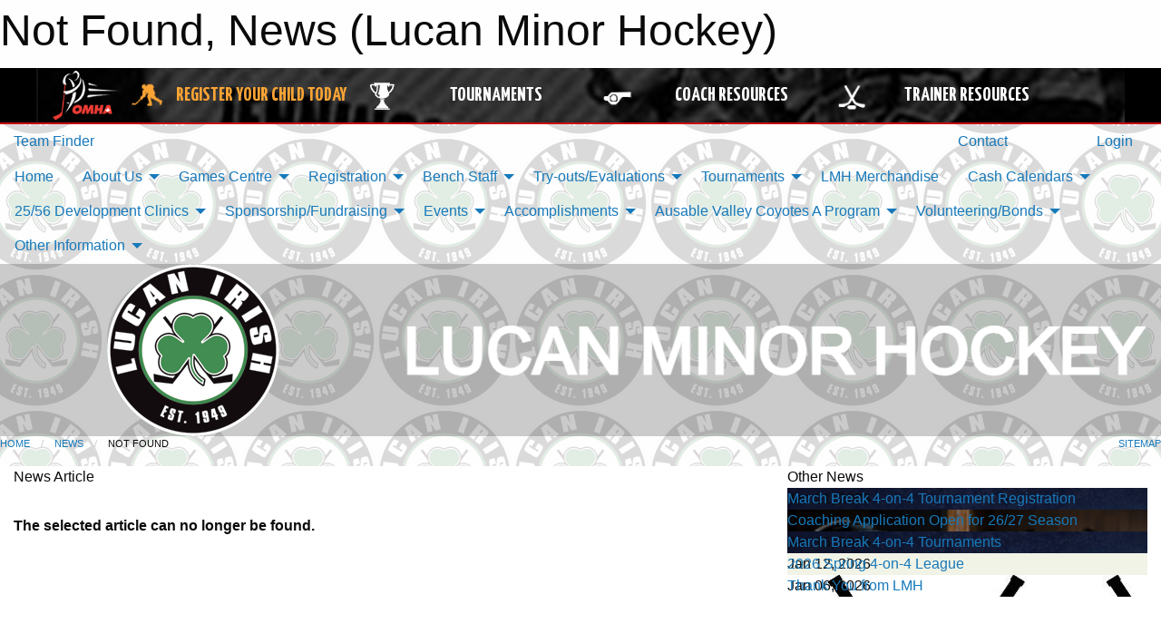

--- FILE ---
content_type: text/html; charset=utf-8
request_url: https://lucanminorhockey.net/Articles/5932/U18_All-Star_Showcase/
body_size: 10009
content:


<!DOCTYPE html>

<html class="no-js" lang="en">
<head><meta charset="utf-8" /><meta http-equiv="x-ua-compatible" content="ie=edge" /><meta name="viewport" content="width=device-width, initial-scale=1.0" /><link rel="preconnect" href="https://cdnjs.cloudflare.com" /><link rel="dns-prefetch" href="https://cdnjs.cloudflare.com" /><link rel="preconnect" href="https://fonts.gstatic.com" /><link rel="dns-prefetch" href="https://fonts.gstatic.com" /><title>
	News > Not Found (Lucan Minor Hockey)
</title><link rel="stylesheet" href="https://fonts.googleapis.com/css2?family=Oswald&amp;family=Roboto&amp;family=Passion+One:wght@700&amp;display=swap" />

    <!-- Compressed CSS -->
    <link rel="stylesheet" href="https://cdnjs.cloudflare.com/ajax/libs/foundation/6.7.5/css/foundation.min.css" /><link rel="stylesheet" href="https://cdnjs.cloudflare.com/ajax/libs/motion-ui/2.0.3/motion-ui.css" />

    <!--load all styles -->
    
  <meta name="keywords" content="Sportsheadz,Sports,Website,Minor,Premium,Scheduling" /><meta name="description" content="lucanminorhockey.net powered by MBSportsWeb" />


<link rel="stylesheet" href="/assets/responsive/css/networks/omha.min.css">
<link href='//fonts.googleapis.com/css?family=Yanone+Kaffeesatz:700|Open+Sans:800italic' rel='stylesheet' type='text/css'>

<style type="text/css" media="print">
    #omha_banner {
        display: none;
    }
</style>

<style type="text/css">
 body { --D-color-rgb-primary: 13,66,28; --D-color-rgb-secondary: 223,219,196; --D-color-rgb-secondary-contrast: 0,0,0; --D-color-rgb-link: 13,66,28; --D-color-rgb-link-hover: 223,219,196; --D-color-rgb-content-link: 13,66,28; --D-color-rgb-content-link-hover: 223,219,196 }  body { --D-fonts-main: 'Roboto', sans-serif }  body { --D-fonts-headings: 'Oswald', sans-serif }  body { --D-fonts-bold: 'Passion One', cursive }  body { --D-wrapper-max-width: 1200px } @media screen and (min-width: 40em) {  .sitecontainer { background-attachment: fixed; background-image: url('/domains/lucanminorhockey.net/bg_page.png'); background-position: center top } }  .sitecontainer main .wrapper { background-color: rgba(255,255,255,1); }  .bottom-drawer .content { background-color: rgba(255,255,255,1); } #wid7 .row-masthead { background-color: rgba(0,0,0,0.2) }
</style>
<link href="/Domains/lucanminorhockey.net/favicon.ico" rel="shortcut icon" /><link href="/assets/responsive/css/public.min.css?v=2025.07.27" type="text/css" rel="stylesheet" media="screen" /><link href="/Utils/Styles.aspx?Mode=Responsive&amp;Version=2025.12.15.16.16.09" type="text/css" rel="stylesheet" media="screen" /><script>var clicky_site_ids = clicky_site_ids || []; clicky_site_ids.push(66516001); var clicky_custom = {};</script>
<script async src="//static.getclicky.com/js"></script>
<script async src="//static.getclicky.com/inc/javascript/video/youtube.js"></script>
</head>
<body>
    
    
  <h1 class="hidden">Not Found, News (Lucan Minor Hockey)</h1>

    <form method="post" action="/Articles/5932/U18_All-Star_Showcase/" id="frmMain">
<div class="aspNetHidden">
<input type="hidden" name="tlrk_ssm_TSSM" id="tlrk_ssm_TSSM" value="" />
<input type="hidden" name="tlrk_sm_TSM" id="tlrk_sm_TSM" value="" />
<input type="hidden" name="__EVENTTARGET" id="__EVENTTARGET" value="" />
<input type="hidden" name="__EVENTARGUMENT" id="__EVENTARGUMENT" value="" />
<input type="hidden" name="__VIEWSTATE" id="__VIEWSTATE" value="cu47aKzpYXA8Gu/nCv3tcYikF3EZmdKnNSzw8u0TDHRw1USUGrXLL2XoZh6m0YACfQnoJXIkvhcna/LgiWIBUOWX6Ac4OOQ7GqBouW2RCFr0Fcvv3XXhJdSt4v6WK3m3c1a2JTNw9cuIHD6plMC4q4fGRbKps9veGYYj4371UTdjS9jvz5QGnnrMLbu80HHZDnh67BBtoM88wPHUsmj2EU3141ymS6Qc74eKlNgwtkbB2PK/ObAl4lFL3m7u+m4BkfVRunAbUuUQjg9k9gV02GknhsEAGZXSKzeM9t5hXoNsZ5brBuRZmSJkwA+CXKoxvul0CJ5Dd5A2D45NPUtRKhFFJOqgFqzic59vJe/eU8eqWMIp9SMBJPmuMwJOf4A1hcosHHwdU0snboR6nxt1iwDf0+a4TafNXPGAlxRQ8P1PjKea2GEqwuwdBfi1s4aNOExsfKtK9Z525QG5kFSO7KnFBT9VcDSL77mzHbmGLAR6BLm/BWgkq51sPuiCNjcV925ODMPhrgEaQJM9iQUgEw==" />
</div>

<script type="text/javascript">
//<![CDATA[
var theForm = document.forms['frmMain'];
if (!theForm) {
    theForm = document.frmMain;
}
function __doPostBack(eventTarget, eventArgument) {
    if (!theForm.onsubmit || (theForm.onsubmit() != false)) {
        theForm.__EVENTTARGET.value = eventTarget;
        theForm.__EVENTARGUMENT.value = eventArgument;
        theForm.submit();
    }
}
//]]>
</script>


<script src="/WebResource.axd?d=pynGkmcFUV13He1Qd6_TZDf5DQ_J-unYpwMV3fdX01vOhdqc0JN4hzL5co1xMejDuZvGhvUdyvV2P9RKh0oV9Q2&amp;t=638901397900000000" type="text/javascript"></script>


<script src="https://ajax.aspnetcdn.com/ajax/4.5.2/1/MicrosoftAjax.js" type="text/javascript"></script>
<script src="https://ajax.aspnetcdn.com/ajax/4.5.2/1/MicrosoftAjaxWebForms.js" type="text/javascript"></script>
<script src="/assets/core/js/web/web.min.js?v=2025.07.27" type="text/javascript"></script>
<script src="https://d2i2wahzwrm1n5.cloudfront.net/ajaxz/2025.2.609/Common/Core.js" type="text/javascript"></script>
<script src="https://d2i2wahzwrm1n5.cloudfront.net/ajaxz/2025.2.609/Ajax/Ajax.js" type="text/javascript"></script>
<div class="aspNetHidden">

	<input type="hidden" name="__VIEWSTATEGENERATOR" id="__VIEWSTATEGENERATOR" value="CA0B0334" />
	<input type="hidden" name="__EVENTVALIDATION" id="__EVENTVALIDATION" value="jYZlpBGU3Gx6L/PL37ZE2D7VrT7tIMmx8ploA2XpyGLAcuE75dh123qw0hUIHsbNoRXbgcCxIrZFRhw8BiVjven9v64Y4k/yiO+AdVleMt0nusXHMeU6zlgOUQWsE0+G" />
</div>
        <script type="text/javascript">
//<![CDATA[
Sys.WebForms.PageRequestManager._initialize('ctl00$tlrk_sm', 'frmMain', ['tctl00$tlrk_ramSU','tlrk_ramSU'], [], [], 90, 'ctl00');
//]]>
</script>

        <!-- 2025.2.609.462 --><div id="tlrk_ramSU">
	<span id="tlrk_ram" style="display:none;"></span>
</div>
        




<div id="omha_banner" style="position:relative; z-index: 1000;">
    <div class="grid-container">
        <div class="grid-x align-middle">
            <div class="cell shrink">
                <a href="http://www.omha.net/" target="_blank" title="Link to OMHA Website" rel="noopener">
                    <img src="//mbswcdn.com/img/omha/network_omha_logo.png" class="omha-logo" alt="OMHA Logo" />
                </a>
            </div>
            <div class="cell auto text-center hide-for-large">
                <button class="dropdown button hollow secondary" style="margin: 0;" type="button" data-open="omha_network_modal">OMHA Digital Network</button>
            </div>
            <div class="cell auto show-for-large">
                <div class="grid-x align-middle align-justify omha-links">
                    <div class="cell auto omha-hover omha-link text-center"><a class="" href="/Register/" target="" rel="noopener" title="Register Your Child Today"><div class="grid-x align-middle"><div class="cell shrink icon"><img src="https://omhaoffice.com/public/images/common/pages/NetworkBanner/hockey_player_yellow.png" alt="Icon for Register Your Child Today" /></div><div class="cell auto text-center"><span style="color: #F9A435;">Register Your Child Today</span></div></div></a></div><div class="cell auto omha-hover omha-link text-center"><a class="" href="https://www.omha.net/findatournament?utm_source=OMHA_Network&utm_medium=rss&utm_campaign=Tournaments" target="_blank" rel="noopener" title="Tournaments"><div class="grid-x align-middle"><div class="cell shrink icon"><img src="https://omhaoffice.com/public/images/common/pages/NetworkBanner/network_tournaments.png" alt="Icon for Tournaments" /></div><div class="cell auto text-center">Tournaments</div></div></a></div><div class="cell auto omha-hover omha-link text-center"><a class="" href="https://www.omha.net/coach?utm_source=OMHA_Network&utm_medium=rss&utm_campaign=Coaches" target="_blank" rel="noopener" title="Coach Resources"><div class="grid-x align-middle"><div class="cell shrink icon"><img src="https://omhaoffice.com/public/images/common/pages/NetworkBanner/network_coach_resources.png" alt="Icon for Coach Resources" /></div><div class="cell auto text-center">Coach Resources</div></div></a></div><div class="cell auto omha-hover omha-link text-center"><a class="" href="https://www.omha.net/trainer?utm_source=OMHA_Network&utm_medium=rss&utm_campaign=Trainers" target="_blank" rel="noopener" title="Trainer Resources"><div class="grid-x align-middle"><div class="cell shrink icon"><img src="https://omhaoffice.com/public/images/common/pages/NetworkBanner/network_clinics.png" alt="Icon for Trainer Resources" /></div><div class="cell auto text-center">Trainer Resources</div></div></a></div>
                </div>
            </div>
            <div class="cell shrink">
                <div class="grid-x small-up-4 large-up-2 text-center social-icons">
                    <div class="cell shrink"><a href="https://www.facebook.com/OntarioMinorHockey" target="_blank" rel="noopener"><i class="fab fa-facebook-square" title="OMHA Facebook Page"></i></a></div>
                    <div class="cell shrink"><a href="https://x.com/HometownHockey" target="_blank" rel="noopener"><i class="fab fa-square-x-twitter" title="OMHA X Account"></i></a></div>
                    <div class="cell shrink"><a href="https://www.youtube.com/user/OntarioMinorHockey" target="_blank" rel="noopener"><i class="fab fa-youtube-square" title="OMHA YouTube Channel"></i></a></div>
                    <div class="cell shrink"><a href="https://instagram.com/ontariominorhockey" target="_blank" rel="noopener"><i class="fab fa-instagram-square" title="OMHA Instagram Page"></i></a></div>
                </div>
            </div>
        </div>
    </div>
    <div class="large reveal" id="omha_network_modal" data-reveal data-v-offset="0">
        <h3 class="h3">
            <img src="//mbswcdn.com/img/omha/network_omha_logo.png" class="omha-logo" alt="OMHA Logo" />
            OMHA Digital Network
        </h3>
        <div class="stacked-for-small button-group hollow secondary expanded"><a class=" button modal-link" href="/Register/" target="" rel="noopener" title="Register Your Child Today"><img src="https://omhaoffice.com/public/images/common/pages/NetworkBanner/hockey_player_yellow.png" alt="Icon for Register Your Child Today" /><span style="color: #F9A435;">Register Your Child Today</span></a><a class=" button modal-link" href="https://www.omha.net/findatournament?utm_source=OMHA_Network&utm_medium=rss&utm_campaign=Tournaments" target="_blank" rel="noopener" title="Tournaments"><img src="https://omhaoffice.com/public/images/common/pages/NetworkBanner/network_tournaments.png" alt="Icon for Tournaments" />Tournaments</a><a class=" button modal-link" href="https://www.omha.net/coach?utm_source=OMHA_Network&utm_medium=rss&utm_campaign=Coaches" target="_blank" rel="noopener" title="Coach Resources"><img src="https://omhaoffice.com/public/images/common/pages/NetworkBanner/network_coach_resources.png" alt="Icon for Coach Resources" />Coach Resources</a><a class=" button modal-link" href="https://www.omha.net/trainer?utm_source=OMHA_Network&utm_medium=rss&utm_campaign=Trainers" target="_blank" rel="noopener" title="Trainer Resources"><img src="https://omhaoffice.com/public/images/common/pages/NetworkBanner/network_clinics.png" alt="Icon for Trainer Resources" />Trainer Resources</a></div>
        <button class="close-button" data-close aria-label="Close modal" type="button">
            <span aria-hidden="true">&times;</span>
        </button>
    </div>
</div>





        
  <div class="sitecontainer"><div id="row4" class="row-outer  not-editable"><div class="row-inner"><div id="wid5"><div class="outer-top-bar"><div class="wrapper row-top-bar"><div class="grid-x grid-padding-x align-middle"><div class="cell shrink show-for-small-only"><div class="cell small-6" data-responsive-toggle="top_bar_links" data-hide-for="medium"><button title="Toggle Top Bar Links" class="menu-icon" type="button" data-toggle></button></div></div><div class="cell shrink"><a href="/Seasons/Current/">Team Finder</a></div><div class="cell shrink"><div class="grid-x grid-margin-x"><div class="cell auto"><a href="https://www.facebook.com/Lucanminorhockey" target="_blank" rel="noopener"><i class="fab fa-facebook" title="Facebook"></i></a></div><div class="cell auto"><a href="https://www.instagram.com/lucanminorhockey/" target="_blank" rel="noopener"><i class="fab fa-instagram" title="Instagram"></i></a></div></div></div><div class="cell auto show-for-medium"><ul class="menu align-right"><li><a href="/Contact/"><i class="fas fa-address-book" title="Contacts"></i>&nbsp;Contact</a></li><li><a href="/Search/"><i class="fas fa-search" title="Search"></i><span class="hide-for-medium">&nbsp;Search</span></a></li></ul></div><div class="cell auto medium-shrink text-right"><ul class="dropdown menu align-right" data-dropdown-menu><li><a href="/Account/Login/?ReturnUrl=%2fArticles%2f5932%2fU18_All-Star_Showcase%2f" rel="nofollow"><i class="fas fa-sign-in-alt"></i>&nbsp;Login</a></li></ul></div></div><div id="top_bar_links" class="hide-for-medium" style="display:none;"><ul class="vertical menu"><li><a href="/Contact/"><i class="fas fa-address-book" title="Contacts"></i>&nbsp;Contact</a></li><li><a href="/Search/"><i class="fas fa-search" title="Search"></i><span class="hide-for-medium">&nbsp;Search</span></a></li></ul></div></div></div>
</div></div></div><header id="header" class="hide-for-print"><div id="row10" class="row-outer  not-editable"><div class="row-inner wrapper"><div id="wid11">
</div></div></div><div id="row6" class="row-outer  not-editable"><div class="row-inner wrapper"><div id="wid8">
        <div class="cMain_ctl14-row-menu row-menu org-menu">
            
            <div class="grid-x align-middle">
                
                <nav class="cell auto">
                    <div class="title-bar" data-responsive-toggle="cMain_ctl14_menu" data-hide-for="large">
                        <div class="title-bar-left">
                            
                            <ul class="horizontal menu">
                                
                                <li><a href="/">Home</a></li>
                                
                                <li><a href="/Seasons/Current/">Team Finder</a></li>
                                
                            </ul>
                            
                        </div>
                        <div class="title-bar-right">
                            <div class="title-bar-title" data-toggle="cMain_ctl14_menu">Organization Menu&nbsp;<i class="fas fa-bars"></i></div>
                        </div>
                    </div>
                    <ul id="cMain_ctl14_menu" style="display: none;" class="vertical large-horizontal menu " data-responsive-menu="drilldown large-dropdown" data-back-button='<li class="js-drilldown-back"><a class="sh-menu-back"></a></li>'>
                        <li class="hover-nonfunction"><a href="/">Home</a></li><li class="hover-nonfunction"><a>About Us</a><ul class="menu vertical nested"><li class="hover-nonfunction"><a href="/Pages/1002/Mission_and_Vision/">Mission &amp; Vision</a></li><li class="hover-nonfunction"><a>Policies &amp; Procedures</a><ul class="menu vertical nested"><li class="hover-nonfunction"><a href="/Pages/1815/Code_of_Conduct/">Code of Conduct</a></li><li class="hover-nonfunction"><a href="/Pages/4286/R-Zone_Policy/">R-Zone Policy</a></li><li class="hover-nonfunction"><a href="/Pages/5515/Social_Media_and_Electronic_Device_Policy/">Social Media and Electronic Device Policy</a></li><li class="hover-nonfunction"><a href="/Pages/6417/Team_Level_Sponsorship_Fundraising_Policy/">Team Level Sponsorship/Fundraising Policy</a></li><li class="hover-nonfunction"><a href="/Pages/6418/Sponsorship_Terms_and_Conditions/">Sponsorship Terms &amp; Conditions</a></li></ul></li><li class="hover-nonfunction"><a href="/Staff/1003/">Executive &amp; Staff</a></li><li class="hover-nonfunction"><a href="/Pages/3949/Constitution_and_By-Laws/">Constitution &amp; By-Laws</a></li><li class="hover-nonfunction"><a href="/Pages/2835/Executive_Meeting_Minutes/">Executive Meeting Minutes</a></li><li class="hover-nonfunction"><a href="/Pages/2834/LMH_Emergency_Action_Plan/">LMH Emergency Action Plan</a></li><li class="hover-nonfunction"><a href="/Coaches/1004/">Current Coaches</a></li><li class="hover-nonfunction"><a href="/Contact/1005/">Contact Us</a></li></ul></li><li class="hover-nonfunction"><a>Games Centre</a><ul class="menu vertical nested"><li class="hover-nonfunction"><a href="/Schedule/">Schedule &amp; Results</a></li><li class="hover-nonfunction"><a href="/Calendar/">Organization Calendar</a></li></ul></li><li class="hover-nonfunction"><a>Registration</a><ul class="menu vertical nested"><li class="hover-nonfunction"><a href="/Pages/6415/2025_2026_Season_Registration/">2025/2026 Season Registration</a></li><li class="hover-nonfunction"><a href="/Pages/6047/Permission_to_Tryout_Skate/">Permission to Tryout/Skate</a></li><li class="hover-nonfunction"><a href="/Pages/1149/OMHA_Non-Resident_Player_Policy/">OMHA Non-Resident Player Policy</a></li><li class="hover-nonfunction"><a href="/Pages/6438/Refund_Policy/">Refund Policy</a></li></ul></li><li class="hover-nonfunction"><a>Bench Staff</a><ul class="menu vertical nested"><li class="hover-nonfunction"><a>Coaches</a><ul class="menu vertical nested"><li class="hover-nonfunction"><a href="/Forms/4064/LMH_Coaching_Application_2026_27_Season/"><i class="fab fa-wpforms"></i>Coaching Application 26/27 Season</a></li><li class="hover-nonfunction"><a href="/Public/Documents/24-25 documents/2024-25_LMHA_Coach_Resource_Package.pdf" target="_blank" rel="noopener"><i class="fa fa-file-pdf"></i>LMHA Coach Resource Package</a></li><li class="hover-nonfunction"><a href="/Pages/3351/Coaching_and_Team_Official_Certification_Requirements/">Coaching and Team Official Certification Requirements</a></li><li class="hover-nonfunction"><a href="/Public/Documents/Coaching Resources/Locker_How_To_Guide_1_1.pdf" target="_blank" rel="noopener"><i class="fa fa-file-pdf"></i>The Locker - Check your Coaching Certification</a></li><li class="hover-nonfunction"><a href="/Pages/3951/Coach_Selection_Process_and_Information/">Coach Selection Process &amp; Information</a></li><li class="hover-nonfunction"><a href="/Public/Documents/Coaching Resources/HC_Rulebook_2024-26_PART_1.pdf" target="_blank" rel="noopener"><i class="fa fa-file-pdf"></i>Hockey Canada Rulebook-Part 1</a></li><li class="hover-nonfunction"><a href="/Public/Documents/Coaching Resources/HC_Rulebook_2024-26_PART_2.pdf" target="_blank" rel="noopener"><i class="fa fa-file-pdf"></i>Hockey Canada Rulebook-Part 2</a></li><li class="hover-nonfunction"><a href="/Public/Documents/Coaching Resources/HC_Rulebook_2024-26_PART_3.pdf" target="_blank" rel="noopener"><i class="fa fa-file-pdf"></i>Hockey Canada Rulebook-Part 3</a></li></ul></li><li class="hover-nonfunction"><a>Managers</a><ul class="menu vertical nested"><li class="hover-nonfunction"><a href="/Forms/2265/Referee_Payment_Tracking/"><i class="fab fa-wpforms"></i>Referee Payment Tracking</a></li><li class="hover-nonfunction"><a href="/Public/Documents/Officials/25-26_Referee_Rates.pdf" target="_blank" rel="noopener"><i class="fa fa-file-pdf"></i>Referee Game Rates</a></li></ul></li><li class="hover-nonfunction"><a href="/Pages/4555/Trainers/">Trainers</a></li><li class="hover-nonfunction"><a>Vulnerable Sector Check INFO</a><ul class="menu vertical nested"><li class="hover-nonfunction"><a href="/Pages/6469/Vulnerable_Sector_Check_INFO/">Vulnerable Sector Check INFO</a></li><li class="hover-nonfunction"><a href="/Public/Documents/25-26 documents/ohf-letter-requesting-vsc.pdf" target="_blank" rel="noopener"><i class="fa fa-file-pdf"></i>VSC Request Letter</a></li><li class="hover-nonfunction"><a href="/Public/Documents/24-25 documents/OMHA_How_to_Submit_your_VSC.pdf" target="_blank" rel="noopener"><i class="fa fa-file-pdf"></i>OMHA-Submitting a VSC</a></li><li class="hover-nonfunction"><a href="/Public/Documents/24-25 documents/OWHA_How_to_Submit_your_VSC.pdf" target="_blank" rel="noopener"><i class="fa fa-file-pdf"></i>OWHA-Submitting a VSC</a></li></ul></li></ul></li><li class="hover-nonfunction"><a>Try-outs/Evaluations</a><ul class="menu vertical nested"><li class="hover-nonfunction"><a href="/Pages/6480/Tryout_Evaluation_Information_Page/">Tryout/Evaluation Information Page</a></li><li class="hover-nonfunction"><a>Evaluators</a><ul class="menu vertical nested"><li class="hover-nonfunction"><a href="/Forms/3015/Evaluator_Application/"><i class="fab fa-wpforms"></i>Evaluator Application</a></li></ul></li><li class="hover-nonfunction"><a href="/Pages/7143/OWHA_-_Tryout_Information/">OWHA - Tryout Information</a></li></ul></li><li class="hover-nonfunction"><a>Tournaments</a><ul class="menu vertical nested"><li class="hover-nonfunction"><a>March Break 4-on-4 Tournament</a><ul class="menu vertical nested"><li class="hover-nonfunction"><a href="/Forms/4036/2026_U9_March_Break_4-on-4_Tournament/"><i class="fab fa-wpforms"></i>U9 Tourn - Thurs 19th</a></li><li class="hover-nonfunction"><a href="/Forms/4117/2026_U11_March_Break_4-on-4_Tournament/"><i class="fab fa-wpforms"></i>U11 Tourn - Friday 20th</a></li><li class="hover-nonfunction"><a href="/Forms/4145/2026_U13_March_Break_4-on-4_Tournament/"><i class="fab fa-wpforms"></i>U13 Tourn - Friday 20th</a></li></ul></li><li class="hover-nonfunction"><a href="/Tournaments/1639/25_26_Lucan_Foodland_U7_Classic/">25/26 Lucan Foodland U7 Classic</a></li></ul></li><li class="hover-nonfunction"><a href="/Pages/4333/LMH_Merchandise/">LMH Merchandise</a></li><li class="hover-nonfunction"><a>Cash Calendars</a><ul class="menu vertical nested"><li class="hover-nonfunction"><a href="/Pages/5910/Winners/">Winners</a></li><li class="hover-nonfunction"><a href="/Pages/5911/Rules_of_Play/">Rules of Play</a></li></ul></li><li class="hover-nonfunction"><a>25/56 Development Clinics</a><ul class="menu vertical nested"><li class="hover-nonfunction"><a href="/Forms/3942/25_26_U7_Power_Skating_-_WINTER_Clinics/"><i class="fab fa-wpforms"></i>U7 Power Skating WINTER Clinics</a></li><li class="hover-nonfunction"><a href="/Forms/3955/25_26_U9_Power_Skating_-_WINTER_Clinics/"><i class="fab fa-wpforms"></i>U9 Power Skating WINTER Clinics</a></li><li class="hover-nonfunction"><a href="/Forms/3968/25_26_U9_and_U11_Hockey_Skills_Training_-_WINTER_Clinics/"><i class="fab fa-wpforms"></i>U9/U11 Hockey Skills Training WINTER Clinics</a></li><li class="hover-nonfunction"><a href="/Forms/3982/25_26_U13_and_U15_Hockey_Skills_Training_-_WINTER_Clinics/"><i class="fab fa-wpforms"></i>U13/U15 Hockey Skills Training WINTER Clinics</a></li></ul></li><li class="hover-nonfunction"><a>Sponsorship/Fundraising</a><ul class="menu vertical nested"><li class="hover-nonfunction"><a href="/Pages/6274/Association_Sponsorship_Program/">Association Sponsorship Program</a></li><li class="hover-nonfunction"><a href="/Forms/3719/25_26_Team_Sponsorship_Form/"><i class="fab fa-wpforms"></i>Team Sponsorship Form</a></li><li class="hover-nonfunction"><a href="/Forms/3783/25_26_Team_Fundraiser_Request_Form/"><i class="fab fa-wpforms"></i>Team Fundraiser Request Form</a></li><li class="hover-nonfunction"><a href="/Pages/6280/Team_Level_Sponsorship_Fundraising_Policy/">Team Level Sponsorship/Fundraising Policy</a></li><li class="hover-nonfunction"><a href="/Pages/6281/Sponsorship_Terms_and_Conditions/">Sponsorship Terms and Conditions</a></li></ul></li><li class="hover-nonfunction"><a>Events</a><ul class="menu vertical nested"><li class="hover-nonfunction"><a href="/Pages/7594/50_50_Fundraiser_Draw/">50/50 Fundraiser Draw</a></li></ul></li><li class="hover-nonfunction"><a>Accomplishments</a><ul class="menu vertical nested"><li class="hover-nonfunction"><a>Championships</a><ul class="menu vertical nested"><li class="hover-nonfunction"><a href="/Pages/3353/OMHA_Champions_and_Finalists/">OMHA Champions &amp; Finalists</a></li><li class="hover-nonfunction"><a href="/Pages/3535/OWHA_Medalists/">OWHA Medalists</a></li><li class="hover-nonfunction"><a href="/Pages/3557/Silver_Stick_Boys_Champions/">Silver Stick Boys Champions</a></li><li class="hover-nonfunction"><a href="/Pages/3558/Silver_Stick_Girls_Champions/">Silver Stick Girls Champions</a></li></ul></li><li class="hover-nonfunction"><a href="/Accomplishments/">Accomplishments</a></li></ul></li><li class="hover-nonfunction"><a>Ausable Valley Coyotes A Program</a><ul class="menu vertical nested"><li class="hover-nonfunction"><a href="https://ausablevalleyhockey.ca/Articles/1204/Congratulations_to_Our_Selected_Coaches_/" target="_blank" rel="noopener"><i class="fa fa-external-link-alt"></i>AVHA Coach Announcement</a></li><li class="hover-nonfunction"><a href="/Public/Documents/23-24 documents/Hybrid_Amalgamation_FAQ_Lucan_(1).pdf" target="_blank" rel="noopener"><i class="fa fa-file-pdf"></i>Reorganization Early Information</a></li><li class="hover-nonfunction"><a href="/Pages/6424/Reorganization_Inaugural_Board_Process/">Reorganization Inaugural Board Process</a></li><li class="hover-nonfunction"><a href="https://lucanminorhockey.net/Articles/6927/Ausable_Valley_Hockey_Association_Update/">Ausable Valley Hockey Association Update</a></li><li class="hover-nonfunction"><a href="/Pages/7082/AVHA_By-Laws_and_MOA/">AVHA By-Laws &amp; MOA</a></li></ul></li><li class="hover-nonfunction"><a>Volunteering/Bonds</a><ul class="menu vertical nested"><li class="hover-nonfunction"><a href="/Pages/4319/Bond_Overview/">Bond Overview</a></li><li class="hover-nonfunction"><a href="/Pages/6534/Volunteer_Opportunities/">Volunteer Opportunities</a></li><li class="hover-nonfunction"><a href="/Forms/3591/2025_Volunteer_Hour_Submission/"><i class="fab fa-wpforms"></i>25/26 Volunteer Hour Submission</a></li><li class="hover-nonfunction"><a href="/Forms/3630/25_26_Season_Bond_Payment/"><i class="fab fa-wpforms"></i>25/26 Season Bond Payment</a></li></ul></li><li class="hover-nonfunction"><a>Other Information</a><ul class="menu vertical nested"><li class="hover-nonfunction"><a href="/Pages/4328/Equipment_Requirements/">Equipment Requirements</a></li><li class="hover-nonfunction"><a href="/Pages/3355/Respect_in_Sport_for_Parents/">Respect in Sport for Parents</a></li><li class="hover-nonfunction"><a href="/Pages/1148/Concussion_Information/">Concussion Information</a></li><li class="hover-nonfunction"><a href="/Forms/1321/Rowan_s_Law_Acknowledgement/"><i class="fab fa-wpforms"></i>Rowan&#39;s Law Acknowledgement</a></li><li class="hover-nonfunction"><a href="/Pages/3227/Expense_Reimbursement_Form/">Expense Reimbursement Form</a></li><li class="hover-nonfunction"><a href="/Pages/3225/Gender_Identity_and_Expression_Training_for_Team_Officials/">Gender Identity &amp; Expression Training for Team Officials</a></li><li class="hover-nonfunction"><a href="/Public/Documents/250213-041-I-Bulletin-SafeSportComplaintProcess.pdf" target="_blank" rel="noopener"><i class="fa fa-file-pdf"></i>OMHA Safe Sport Complaint Process</a></li></ul></li>
                    </ul>
                </nav>
            </div>
            
        </div>
        </div><div id="wid7"><div class="cMain_ctl17-row-masthead row-masthead"><div class="grid-x align-middle text-center"><div class="cell small-4"><a href="/"><img class="contained-image" src="/domains/lucanminorhockey.net/logo.png" alt="Main Logo" /></a></div><div class="cell small-8"><img class="contained-image" src="/domains/lucanminorhockey.net/lucan.png" alt="Banner Image" /></div></div></div>
</div><div id="wid9"></div></div></div><div id="row12" class="row-outer  not-editable"><div class="row-inner wrapper"><div id="wid13">
<div class="cMain_ctl25-row-breadcrumb row-breadcrumb">
    <div class="grid-x"><div class="cell auto"><nav aria-label="You are here:" role="navigation"><ul class="breadcrumbs"><li><a href="/" title="Main Home Page">Home</a></li><li><a href="/Articles/" title="List of News">News</a></li><li>Not Found</li></ul></nav></div><div class="cell shrink"><ul class="breadcrumbs"><li><a href="/Sitemap/" title="Go to the sitemap page for this website"><i class="fas fa-sitemap"></i><span class="show-for-large">&nbsp;Sitemap</span></a></li></ul></div></div>
</div>
</div></div></div></header><main id="main"><div class="wrapper"><div id="row17" class="row-outer"><div class="row-inner"><div id="wid18"></div></div></div><div id="row21" class="row-outer"><div class="row-inner"><div id="wid22"></div></div></div><div id="row1" class="row-outer"><div class="row-inner"><div class="grid-x grid-padding-x"><div id="row1col2" class="cell small-12 medium-12 large-12 "><div id="wid3">
<div class="cMain_ctl44-outer widget">
    <div class="grid-x grid-padding-x"><div class="cell large-8"><div class="heading-4-wrapper"><div class="heading-4"><span class="pre"></span><span class="text">News Article</span><span class="suf"></span></div></div><div class="article-full content-block" style="padding-top: 30px; height: 300px; font-weight: bold;">The selected article can no longer be found.</div><div class="spacer2x"></div></div><div class="cell large-4"><div class="heading-4-wrapper"><div class="heading-4"><span class="pre"></span><span class="text">Other News</span><span class="suf"></span></div></div><div class="carousel-row-wrapper"><div class="grid-x small-up-1 medium-up-2 large-up-1 carousel-row news always-show grid-list"><div class="carousel-item cell"><div class="content" style="background-image: url('/public/images/common/pages/2026 articles/march_break_4on4.png');"><div class="outer"><div class="inner grid-y" style="background-image: url('/public/images/common/pages/2026 articles/march_break_4on4.png');"><div class="cell auto"><div class="submitted-date">Jan 21, 2026</div></div><div class="cell shrink overlay"><div class="synopsis"><div class="title font-heading"><a href="/Articles/7704/March_Break_4-on-4_Tournament_Registration/" title="read more of this item" rel="nofollow">March Break 4-on-4 Tournament Registration</a></div></div></div></div></div></div></div><div class="carousel-item cell"><div class="content" style="background-image: url('/public/images/common/pages/2026 articles/coaching_app_open.png');"><div class="outer"><div class="inner grid-y" style="background-image: url('/public/images/common/pages/2026 articles/coaching_app_open.png');"><div class="cell auto"><div class="submitted-date">Jan 19, 2026</div></div><div class="cell shrink overlay"><div class="synopsis"><div class="title font-heading"><a href="/Articles/7698/Coaching_Application_Open_for_26_27_Season/" title="read more of this item" rel="nofollow">Coaching Application Open for 26/27 Season</a></div></div></div></div></div></div></div><div class="carousel-item cell"><div class="content" style="background-image: url('/public/images/common/pages/2026 articles/march_break_4on4.png');"><div class="outer"><div class="inner grid-y" style="background-image: url('/public/images/common/pages/2026 articles/march_break_4on4.png');"><div class="cell auto"><div class="submitted-date">Jan 15, 2026</div></div><div class="cell shrink overlay"><div class="synopsis"><div class="title font-heading"><a href="/Articles/7694/March_Break_4-on-4_Tournaments/" title="read more of this item" rel="nofollow">March Break 4-on-4 Tournaments</a></div></div></div></div></div></div></div><div class="carousel-item cell"><div class="content" style="background-image: url('/public/images/common/pages/2026 articles/lucan_hockey_camps_4x4_logo.png');"><div class="outer"><div class="inner grid-y" style="background-image: url('/public/images/common/pages/2026 articles/lucan_hockey_camps_4x4_logo.png');"><div class="cell auto"><div class="submitted-date">Jan 12, 2026</div></div><div class="cell shrink overlay"><div class="synopsis"><div class="title font-heading"><a href="/Articles/7693/2026_Spring_4-on-4_League/" title="read more of this item" rel="nofollow">2026 Spring 4-on-4 League</a></div></div></div></div></div></div></div><div class="carousel-item cell"><div class="content" style="background-image: url('/public/images/teams/1578/sponsors/thankyou.jpg');"><div class="outer"><div class="inner grid-y" style="background-image: url('/public/images/teams/1578/sponsors/thankyou.jpg');"><div class="cell auto"><div class="submitted-date">Jan 06, 2026</div></div><div class="cell shrink overlay"><div class="synopsis"><div class="title font-heading"><a href="/Articles/7043/Thank_You_from_LMH/" title="read more of this item" rel="nofollow">Thank You from LMH</a></div></div></div></div></div></div></div></div></div></div></div><div class="spacer2x"></div><div class="heading-4-wrapper"><div class="heading-4"><span class="pre"></span><span class="text">Sponsors</span><span class="suf"></span></div></div><div class="grid-x linked-logos small-up-2 medium-up-3 large-up-4">
<div class="cell linked-logo hover-function text-center"><div class="relativebox"><div class="content hover-function-links" style="background-image: url('/public/images/common/sponsors/lionsclublogo.jpg');"><div class="outer"><div class="inner grid-y"><div class="cell auto"><img src="/public/images/common/sponsors/lionsclublogo.jpg" alt="Lucan Lions Club" /></div><div class="cell shrink overlay"><div class="name">Lucan Lions Club</div></div></div></div></div></div></div><div class="cell linked-logo hover-function text-center"><div class="relativebox"><div class="content hover-function-links" style="background-image: url('/public/images/common/sponsors/th_nav_logo.png');"><div class="outer"><div class="inner grid-y"><div class="cell auto"><img src="/public/images/common/sponsors/th_nav_logo.png" alt="Tim Hortons" /></div><div class="cell shrink overlay"><div class="name">Tim Hortons</div></div></div></div></div></div></div></div>

</div>
</div></div></div></div></div><div id="row19" class="row-outer"><div class="row-inner"><div id="wid20"></div></div></div></div></main><footer id="footer" class="hide-for-print"><div id="row14" class="row-outer  not-editable"><div class="row-inner wrapper"><div id="wid15">
    <div class="cMain_ctl58-row-footer row-footer">
        <div class="grid-x"><div class="cell medium-6"><div class="sportsheadz"><div class="grid-x"><div class="cell small-6 text-center sh-logo"><a href="/App/" rel="noopener" title="More information about the Sportsheadz App"><img src="https://mbswcdn.com/img/sportsheadz/go-mobile.png" alt="Sportsheadz Go Mobile!" /></a></div><div class="cell small-6"><h3>Get Mobile!</h3><p>Download our mobile app to stay up to date on all the latest scores, stats, and schedules</p><div class="app-store-links"><div class="cell"><a href="/App/" rel="noopener" title="More information about the Sportsheadz App"><img src="https://mbswcdn.com/img/sportsheadz/appstorebadge-300x102.png" alt="Apple App Store" /></a></div><div class="cell"><a href="/App/" rel="noopener" title="More information about the Sportsheadz App"><img src="https://mbswcdn.com/img/sportsheadz/google-play-badge-1-300x92.png" alt="Google Play Store" /></a></div></div></div></div></div></div><div class="cell medium-6"><div class="contact"><h3>Contact Us</h3>Visit our <a href="/Contact">Contact</a> page for more contact details.</div></div></div>
    </div>
</div><div id="wid16">

<div class="cMain_ctl61-outer">
    <div class="row-footer-terms">
        <div class="grid-x grid-padding-x grid-padding-y">
            <div class="cell">
                <ul class="menu align-center">
                    <li><a href="https://mail.mbsportsweb.ca/" rel="nofollow">Webmail</a></li>
                    
                    <li><a href="/Privacy-Policy/">Privacy Policy</a></li>
                    <li><a href="/Terms-Of-Use/">Terms of Use</a></li>
                    <li><a href="/Help/">Website Help</a></li>
                    <li><a href="/Sitemap/">Sitemap</a></li>
                    <li><a href="/Contact/">Contact</a></li>
                    <li><a href="/Subscribe/">Subscribe</a></li>
                </ul>
            </div>
        </div>
    </div>
</div>
</div></div></div></footer></div>
  
  
  

        
        
        <input type="hidden" name="ctl00$hfCmd" id="hfCmd" />
        <script type="text/javascript">
            //<![CDATA[
            function get_HFID() { return "hfCmd"; }
            function toggleBio(eLink, eBio) { if (document.getElementById(eBio).style.display == 'none') { document.getElementById(eLink).innerHTML = 'Hide Bio'; document.getElementById(eBio).style.display = 'block'; } else { document.getElementById(eLink).innerHTML = 'Show Bio'; document.getElementById(eBio).style.display = 'none'; } }
            function get_WinHeight() { var h = (typeof window.innerHeight != 'undefined' ? window.innerHeight : document.body.offsetHeight); return h; }
            function get_WinWidth() { var w = (typeof window.innerWidth != 'undefined' ? window.innerWidth : document.body.offsetWidth); return w; }
            function StopPropagation(e) { e.cancelBubble = true; if (e.stopPropagation) { e.stopPropagation(); } }
            function set_cmd(n) { var t = $get(get_HFID()); t.value = n, __doPostBack(get_HFID(), "") }
            function set_cookie(n, t, i) { var r = new Date; r.setDate(r.getDate() + i), document.cookie = n + "=" + escape(t) + ";expires=" + r.toUTCString() + ";path=/;SameSite=Strict"; }
            function get_cookie(n) { var t, i; if (document.cookie.length > 0) { t = document.cookie.indexOf(n + "="); if (t != -1) return t = t + n.length + 1, i = document.cookie.indexOf(";", t), i == -1 && (i = document.cookie.length), unescape(document.cookie.substring(t, i)) } return "" }
            function Track(goal_name) { if (typeof (clicky) != "undefined") { clicky.goal(goal_name); } }
                //]]>
        </script>
    

<script type="text/javascript">
//<![CDATA[
window.__TsmHiddenField = $get('tlrk_sm_TSM');Sys.Application.add_init(function() {
    $create(Telerik.Web.UI.RadAjaxManager, {"_updatePanels":"","ajaxSettings":[],"clientEvents":{OnRequestStart:"",OnResponseEnd:""},"defaultLoadingPanelID":"","enableAJAX":true,"enableHistory":false,"links":[],"styles":[],"uniqueID":"ctl00$tlrk_ram","updatePanelsRenderMode":0}, null, null, $get("tlrk_ram"));
});
//]]>
</script>
</form>

    <script src="https://cdnjs.cloudflare.com/ajax/libs/jquery/3.6.0/jquery.min.js"></script>
    <script src="https://cdnjs.cloudflare.com/ajax/libs/what-input/5.2.12/what-input.min.js"></script>
    <!-- Compressed JavaScript -->
    <script src="https://cdnjs.cloudflare.com/ajax/libs/foundation/6.7.5/js/foundation.min.js"></script>
    <!-- Slick Carousel Compressed JavaScript -->
    <script src="/assets/responsive/js/slick.min.js?v=2025.07.27"></script>

    <script>
        $(document).foundation();

        $(".sh-menu-back").each(function () {
            var backTxt = $(this).parent().closest(".is-drilldown-submenu-parent").find("> a").text();
            $(this).text(backTxt);
        });

        $(".hover-nonfunction").on("mouseenter", function () { $(this).addClass("hover"); });
        $(".hover-nonfunction").on("mouseleave", function () { $(this).removeClass("hover"); });
        $(".hover-function").on("mouseenter touchstart", function () { $(this).addClass("hover"); setTimeout(function () { $(".hover-function.hover .hover-function-links").css("pointer-events", "auto"); }, 100); });
        $(".hover-function").on("mouseleave touchmove", function () { $(".hover-function.hover .hover-function-links").css("pointer-events", "none"); $(this).removeClass("hover"); });

        function filteritems(containerid, item_css, css_to_show) {
            if (css_to_show == "") {
                $("#" + containerid + " ." + item_css).fadeIn();
            } else {
                $("#" + containerid + " ." + item_css).hide();
                $("#" + containerid + " ." + item_css + "." + css_to_show).fadeIn();
            }
        }

    </script>

    

    <script type="text/javascript">
 var alt_title = $("h1.hidden").html(); if(alt_title != "") { clicky_custom.title = alt_title; }
</script>


    

<script defer src="https://static.cloudflareinsights.com/beacon.min.js/vcd15cbe7772f49c399c6a5babf22c1241717689176015" integrity="sha512-ZpsOmlRQV6y907TI0dKBHq9Md29nnaEIPlkf84rnaERnq6zvWvPUqr2ft8M1aS28oN72PdrCzSjY4U6VaAw1EQ==" data-cf-beacon='{"version":"2024.11.0","token":"85de9d737d3344a9b44987ce517cf817","r":1,"server_timing":{"name":{"cfCacheStatus":true,"cfEdge":true,"cfExtPri":true,"cfL4":true,"cfOrigin":true,"cfSpeedBrain":true},"location_startswith":null}}' crossorigin="anonymous"></script>
</body>
</html>
